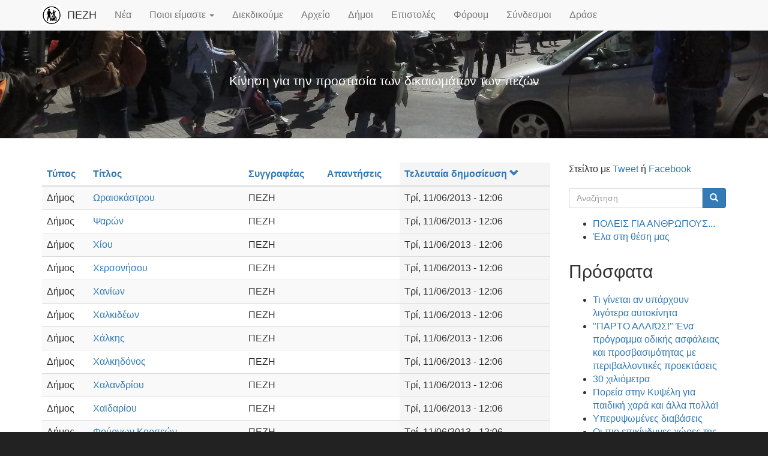

--- FILE ---
content_type: text/html; charset=utf-8
request_url: https://www.pezh.gr/tracker?amp%3Bsort=asc&amp%3Bpage=23&order=last_comment_timestamp&sort=desc&page=13
body_size: 6237
content:
<!doctype html>
<html lang="el" class="no-js">
  <head profile="http://www.w3.org/1999/xhtml/vocab">
    <meta http-equiv="X-UA-Compatible" content="IE=edge, chrome=1">
    <meta name="viewport" content="width=device-width, initial-scale=1.0">
    <meta http-equiv="Content-Type" content="text/html; charset=utf-8" />
<meta name="Generator" content="Drupal 7 (http://drupal.org)" />
<link rel="shortcut icon" href="https://www.pezh.gr/sites/pezh.gr/files/pezlog32.png" type="image/png" />
    <title>Πρόσφατα | ΠΕΖΗ</title>
    <link type="text/css" rel="stylesheet" href="https://www.pezh.gr/sites/pezh.gr/files/css/css_lQaZfjVpwP_oGNqdtWCSpJT1EMqXdMiU84ekLLxQnc4.css" media="all" />
<link type="text/css" rel="stylesheet" href="https://www.pezh.gr/sites/pezh.gr/files/css/css_JCY_XIQAlFCN_AbvjWfbNrXAa03IOm7FrXUxsDgkibE.css" media="all" />
<link type="text/css" rel="stylesheet" href="https://www.pezh.gr/sites/pezh.gr/files/css/css_PGbJgHCUCBf4dg7K9Kt8aAwsApndP4GZ9RuToPy3-Fk.css" media="all" />
<link type="text/css" rel="stylesheet" href="https://cdn.jsdelivr.net/npm/bootstrap@3.3.4/dist/css/bootstrap.min.css" media="all" />
<link type="text/css" rel="stylesheet" href="https://cdn.jsdelivr.net/npm/@unicorn-fail/drupal-bootstrap-styles@0.0.2/dist/3.3.1/7.x-3.x/drupal-bootstrap.min.css" media="all" />
<link type="text/css" rel="stylesheet" href="https://www.pezh.gr/sites/pezh.gr/files/css/css_oGR2rktT3GuxVytwOkgOj3seUuYJxLbpxC3M80HF0_Q.css" media="all" />
    <script src="https://www.pezh.gr/sites/pezh.gr/files/js/js_6UR8aB1w5-y_vdUUdWDWlX2QhWu_qIXlEGEV48YgV-c.js"></script>
<script src="https://www.pezh.gr/sites/pezh.gr/files/js/js_onbE0n0cQY6KTDQtHO_E27UBymFC-RuqypZZ6Zxez-o.js"></script>
<script src="https://cdn.jsdelivr.net/npm/bootstrap@3.3.4/dist/js/bootstrap.min.js"></script>
<script src="https://www.pezh.gr/sites/pezh.gr/files/js/js_BLrRkPwqmivNyxKHMgMSsU-Rp8J7i7_xsxwZPeZs5QY.js"></script>
<script src="https://www.pezh.gr/sites/pezh.gr/files/js/js_Nx3SkUQjDLosj9HZpeXWjESgQWTzfqDdQ2OnhfTSM3w.js"></script>
<script>jQuery.extend(Drupal.settings, {"basePath":"\/","pathPrefix":"","setHasJsCookie":0,"ajaxPageState":{"theme":"pezh_tweme","theme_token":"YHkj1jM_42kzE7aXDpqgJS-C-OeDUU70Qn5vt-ZztWc","js":{"sites\/all\/themes\/bootstrap\/js\/bootstrap.js":1,"sites\/all\/modules\/jquery_update\/replace\/jquery\/2.2\/jquery.min.js":1,"misc\/jquery-extend-3.4.0.js":1,"misc\/jquery-html-prefilter-3.5.0-backport.js":1,"misc\/jquery.once.js":1,"misc\/drupal.js":1,"sites\/all\/modules\/jquery_update\/js\/jquery_browser.js":1,"misc\/form-single-submit.js":1,"https:\/\/cdn.jsdelivr.net\/npm\/bootstrap@3.3.4\/dist\/js\/bootstrap.min.js":1,"public:\/\/languages\/el_OSERX1fNQQKPyR3aGc8Ed6wcUfZymBsc_r5nP13hABk.js":1,"sites\/all\/themes\/tweme\/tweme.js":1},"css":{"modules\/system\/system.base.css":1,"modules\/field\/theme\/field.css":1,"modules\/node\/node.css":1,"sites\/all\/modules\/views\/css\/views.css":1,"sites\/all\/modules\/ctools\/css\/ctools.css":1,"https:\/\/cdn.jsdelivr.net\/npm\/bootstrap@3.3.4\/dist\/css\/bootstrap.min.css":1,"https:\/\/cdn.jsdelivr.net\/npm\/@unicorn-fail\/drupal-bootstrap-styles@0.0.2\/dist\/3.3.1\/7.x-3.x\/drupal-bootstrap.min.css":1,"sites\/all\/themes\/tweme\/common.less":1,"sites\/all\/themes\/tweme\/style.less":1,"sites\/pezh.gr\/themes\/pezh_tweme\/pezh.css":1}},"urlIsAjaxTrusted":{"\/tracker?amp%3Bsort=asc\u0026amp%3Bpage=23\u0026order=last_comment_timestamp\u0026sort=desc\u0026page=13":true,"\/tracker?destination=tracker%3Famp%253Bsort%3Dasc%26amp%253Bpage%3D23%26order%3Dlast_comment_timestamp%26sort%3Ddesc%26page%3D13":true},"bootstrap":{"anchorsFix":"0","anchorsSmoothScrolling":"0","formHasError":1,"popoverEnabled":"1","popoverOptions":{"animation":1,"html":0,"placement":"right","selector":"","trigger":"click","triggerAutoclose":1,"title":"","content":"","delay":0,"container":"body"},"tooltipEnabled":"1","tooltipOptions":{"animation":1,"html":0,"placement":"auto left","selector":"","trigger":"hover focus","delay":0,"container":"body"}}});</script>
  </head>
  <body class="html not-front not-logged-in one-sidebar sidebar-second page-tracker">
        
<div class="navbar navbar-fixed-top navbar-default">
  <div class="container">
    <div class="navbar-header">
            <a class="navbar-brand" href="/" title="Αρχική">
                <img src="https://www.pezh.gr/sites/pezh.gr/files/pezlog120.png" alt="Αρχική" />
                        <span>ΠΕΖΗ</span>
              </a>
            <button type="button" class="navbar-toggle" data-toggle="collapse" data-target=".navbar-collapse">
        <span class="icon-bar"></span>
        <span class="icon-bar"></span>
        <span class="icon-bar"></span>
      </button>
    </div>
          <div class="navbar-collapse collapse">
        <nav role="navigation">
          <ul class="menu nav navbar-nav"><li class="first leaf"><a href="/node" title="">Νέα</a></li>
<li class="expanded dropdown"><a href="/node/47" title="" class="dropdown-toggle" data-toggle="dropdown">Ποιοι είμαστε <span class="caret"></span></a><ul class="dropdown-menu"><li class="first leaf"><a href="/skopos">Σκοποί</a></li>
<li class="leaf"><a href="/leitourgia">Τρόπος Λειτουργίας</a></li>
<li class="leaf"><a href="/syneleysi">Διαδικασία Συνέλευσης</a></li>
<li class="last leaf"><a href="/node/2">Επικοινωνία</a></li>
</ul></li>
<li class="leaf"><a href="/node/410">Διεκδικούμε</a></li>
<li class="leaf"><a href="/node/483" title="Αρχείο ανακοινώσεων, δράσεων, κ.λ.π.">Αρχείο</a></li>
<li class="leaf"><a href="/nodecities" title="Δήμοι με υλικό">Δήμοι</a></li>
<li class="leaf"><a href="/letters" title="Επιστολές πολιτών προς τις αρχές">Επιστολές</a></li>
<li class="leaf"><a href="/forum" title="Δημοσιεύστε και συζητήστε κάποιο θέμα, πρόταση, δράση που μας αφορά.">Φόρουμ</a></li>
<li class="leaf"><a href="/node/36">Σύνδεσμοι</a></li>
<li class="last leaf"><a href="/node/472">Δράσε</a></li>
</ul>                            </nav>
      </div>
      </div>
</div>

<header class="header"  style="background-image: url(https://www.pezh.gr/sites/pezh.gr/files/imageblock/evaggelistrias.jpg)">
  <div class="header-top">
    <div class="container">
                      </div>
  </div>
    <div class="region region-header">
  <div id="block-block-10" class="item jumbotron block block-block active" >
  <div class="container">
                <div class="content">
      <p>Κίνηση για την προστασία των δικαιωμάτων των πεζών</p>
    </div>
  </div>
</div>
</div>
    <div class="header-bottom">
    <div class="container">
                </div>
  </div>
</header>

<section class="main">
  <div class="container">
    <div class="row">
            <section class="main-col col-md-9">
                                  <div class="region region-content">
    <section id="block-system-main" class="block block-system clearfix">

      
  <div class="view view-tracker view-id-tracker view-display-id-page view-dom-id-2c6380b6403ea7cc363c0fa395d7331c">
        
  
  
      <div class="view-content">
      <div class="table-responsive">
<table class="views-table cols-5 table table-hover table-striped" >
        <thead>
      <tr>
                  <th class="views-field views-field-type" >
            <a href="/tracker?amp%3Bsort=asc&amp;amp%3Bpage=23&amp;page=13&amp;order=type&amp;sort=asc" title="ταξινόμηση κατά Τύπος" class="active">Τύπος</a>          </th>
                  <th class="views-field views-field-title" >
            <a href="/tracker?amp%3Bsort=asc&amp;amp%3Bpage=23&amp;page=13&amp;order=title&amp;sort=asc" title="ταξινόμηση κατά Τίτλος" class="active">Τίτλος</a>          </th>
                  <th class="views-field views-field-name" >
            <a href="/tracker?amp%3Bsort=asc&amp;amp%3Bpage=23&amp;page=13&amp;order=name&amp;sort=asc" title="ταξινόμηση κατά Συγγραφέας" class="active">Συγγραφέας</a>          </th>
                  <th class="views-field views-field-comment-count" >
            <a href="/tracker?amp%3Bsort=asc&amp;amp%3Bpage=23&amp;page=13&amp;order=comment_count&amp;sort=asc" title="ταξινόμηση κατά Απαντήσεις" class="active">Απαντήσεις</a>          </th>
                  <th class="views-field views-field-last-comment-timestamp active" >
            <a href="/tracker?amp%3Bsort=asc&amp;amp%3Bpage=23&amp;page=13&amp;order=last_comment_timestamp&amp;sort=asc" title="ταξινόμηση κατά Τελευταία δημοσίευση" class="active">Τελευταία δημοσίευση<span class="icon-after icon glyphicon glyphicon-chevron-down" data-toggle="tooltip" data-placement="bottom" title="αύξουσα ταξινόμηση" aria-hidden="true"></span>
</a>          </th>
              </tr>
    </thead>
    <tbody>
          <tr class="odd views-row-first">
                  <td class="views-field views-field-type" >
            Δήμος          </td>
                  <td class="views-field views-field-title" >
            <a href="/node/374">Ωραιοκάστρου</a>          </td>
                  <td class="views-field views-field-name" >
            <span class="username" xml:lang="" about="/user/1" typeof="sioc:UserAccount" property="foaf:name" datatype="">ΠΕΖΗ</span>          </td>
                  <td class="views-field views-field-comment-count" >
                      </td>
                  <td class="views-field views-field-last-comment-timestamp active" >
            Τρί, 11/06/2013 - 12:06          </td>
              </tr>
          <tr class="even">
                  <td class="views-field views-field-type" >
            Δήμος          </td>
                  <td class="views-field views-field-title" >
            <a href="/node/373">Ψαρών</a>          </td>
                  <td class="views-field views-field-name" >
            <span class="username" xml:lang="" about="/user/1" typeof="sioc:UserAccount" property="foaf:name" datatype="">ΠΕΖΗ</span>          </td>
                  <td class="views-field views-field-comment-count" >
                      </td>
                  <td class="views-field views-field-last-comment-timestamp active" >
            Τρί, 11/06/2013 - 12:06          </td>
              </tr>
          <tr class="odd">
                  <td class="views-field views-field-type" >
            Δήμος          </td>
                  <td class="views-field views-field-title" >
            <a href="/node/372">Χίου</a>          </td>
                  <td class="views-field views-field-name" >
            <span class="username" xml:lang="" about="/user/1" typeof="sioc:UserAccount" property="foaf:name" datatype="">ΠΕΖΗ</span>          </td>
                  <td class="views-field views-field-comment-count" >
                      </td>
                  <td class="views-field views-field-last-comment-timestamp active" >
            Τρί, 11/06/2013 - 12:06          </td>
              </tr>
          <tr class="even">
                  <td class="views-field views-field-type" >
            Δήμος          </td>
                  <td class="views-field views-field-title" >
            <a href="/node/371">Χερσονήσου</a>          </td>
                  <td class="views-field views-field-name" >
            <span class="username" xml:lang="" about="/user/1" typeof="sioc:UserAccount" property="foaf:name" datatype="">ΠΕΖΗ</span>          </td>
                  <td class="views-field views-field-comment-count" >
                      </td>
                  <td class="views-field views-field-last-comment-timestamp active" >
            Τρί, 11/06/2013 - 12:06          </td>
              </tr>
          <tr class="odd">
                  <td class="views-field views-field-type" >
            Δήμος          </td>
                  <td class="views-field views-field-title" >
            <a href="/node/370">Χανίων</a>          </td>
                  <td class="views-field views-field-name" >
            <span class="username" xml:lang="" about="/user/1" typeof="sioc:UserAccount" property="foaf:name" datatype="">ΠΕΖΗ</span>          </td>
                  <td class="views-field views-field-comment-count" >
                      </td>
                  <td class="views-field views-field-last-comment-timestamp active" >
            Τρί, 11/06/2013 - 12:06          </td>
              </tr>
          <tr class="even">
                  <td class="views-field views-field-type" >
            Δήμος          </td>
                  <td class="views-field views-field-title" >
            <a href="/node/369">Χαλκιδέων</a>          </td>
                  <td class="views-field views-field-name" >
            <span class="username" xml:lang="" about="/user/1" typeof="sioc:UserAccount" property="foaf:name" datatype="">ΠΕΖΗ</span>          </td>
                  <td class="views-field views-field-comment-count" >
                      </td>
                  <td class="views-field views-field-last-comment-timestamp active" >
            Τρί, 11/06/2013 - 12:06          </td>
              </tr>
          <tr class="odd">
                  <td class="views-field views-field-type" >
            Δήμος          </td>
                  <td class="views-field views-field-title" >
            <a href="/node/368">Χάλκης</a>          </td>
                  <td class="views-field views-field-name" >
            <span class="username" xml:lang="" about="/user/1" typeof="sioc:UserAccount" property="foaf:name" datatype="">ΠΕΖΗ</span>          </td>
                  <td class="views-field views-field-comment-count" >
                      </td>
                  <td class="views-field views-field-last-comment-timestamp active" >
            Τρί, 11/06/2013 - 12:06          </td>
              </tr>
          <tr class="even">
                  <td class="views-field views-field-type" >
            Δήμος          </td>
                  <td class="views-field views-field-title" >
            <a href="/node/367">Χαλκηδόνος</a>          </td>
                  <td class="views-field views-field-name" >
            <span class="username" xml:lang="" about="/user/1" typeof="sioc:UserAccount" property="foaf:name" datatype="">ΠΕΖΗ</span>          </td>
                  <td class="views-field views-field-comment-count" >
                      </td>
                  <td class="views-field views-field-last-comment-timestamp active" >
            Τρί, 11/06/2013 - 12:06          </td>
              </tr>
          <tr class="odd">
                  <td class="views-field views-field-type" >
            Δήμος          </td>
                  <td class="views-field views-field-title" >
            <a href="/node/366">Χαλανδρίου</a>          </td>
                  <td class="views-field views-field-name" >
            <span class="username" xml:lang="" about="/user/1" typeof="sioc:UserAccount" property="foaf:name" datatype="">ΠΕΖΗ</span>          </td>
                  <td class="views-field views-field-comment-count" >
                      </td>
                  <td class="views-field views-field-last-comment-timestamp active" >
            Τρί, 11/06/2013 - 12:06          </td>
              </tr>
          <tr class="even">
                  <td class="views-field views-field-type" >
            Δήμος          </td>
                  <td class="views-field views-field-title" >
            <a href="/node/365">Χαϊδαρίου</a>          </td>
                  <td class="views-field views-field-name" >
            <span class="username" xml:lang="" about="/user/1" typeof="sioc:UserAccount" property="foaf:name" datatype="">ΠΕΖΗ</span>          </td>
                  <td class="views-field views-field-comment-count" >
                      </td>
                  <td class="views-field views-field-last-comment-timestamp active" >
            Τρί, 11/06/2013 - 12:06          </td>
              </tr>
          <tr class="odd">
                  <td class="views-field views-field-type" >
            Δήμος          </td>
                  <td class="views-field views-field-title" >
            <a href="/node/363">Φούρνων Κορσεών</a>          </td>
                  <td class="views-field views-field-name" >
            <span class="username" xml:lang="" about="/user/1" typeof="sioc:UserAccount" property="foaf:name" datatype="">ΠΕΖΗ</span>          </td>
                  <td class="views-field views-field-comment-count" >
                      </td>
                  <td class="views-field views-field-last-comment-timestamp active" >
            Τρί, 11/06/2013 - 12:06          </td>
              </tr>
          <tr class="even">
                  <td class="views-field views-field-type" >
            Δήμος          </td>
                  <td class="views-field views-field-title" >
            <a href="/node/362">Φολεγάνδρου</a>          </td>
                  <td class="views-field views-field-name" >
            <span class="username" xml:lang="" about="/user/1" typeof="sioc:UserAccount" property="foaf:name" datatype="">ΠΕΖΗ</span>          </td>
                  <td class="views-field views-field-comment-count" >
                      </td>
                  <td class="views-field views-field-last-comment-timestamp active" >
            Τρί, 11/06/2013 - 12:06          </td>
              </tr>
          <tr class="odd">
                  <td class="views-field views-field-type" >
            Δήμος          </td>
                  <td class="views-field views-field-title" >
            <a href="/node/361">Φλώρινας</a>          </td>
                  <td class="views-field views-field-name" >
            <span class="username" xml:lang="" about="/user/1" typeof="sioc:UserAccount" property="foaf:name" datatype="">ΠΕΖΗ</span>          </td>
                  <td class="views-field views-field-comment-count" >
                      </td>
                  <td class="views-field views-field-last-comment-timestamp active" >
            Τρί, 11/06/2013 - 12:06          </td>
              </tr>
          <tr class="even">
                  <td class="views-field views-field-type" >
            Δήμος          </td>
                  <td class="views-field views-field-title" >
            <a href="/node/254">Νάξου &amp; Μικρών Κυκλάδων</a>          </td>
                  <td class="views-field views-field-name" >
            <span class="username" xml:lang="" about="/user/1" typeof="sioc:UserAccount" property="foaf:name" datatype="">ΠΕΖΗ</span>          </td>
                  <td class="views-field views-field-comment-count" >
                      </td>
                  <td class="views-field views-field-last-comment-timestamp active" >
            Τρί, 11/06/2013 - 12:06          </td>
              </tr>
          <tr class="odd">
                  <td class="views-field views-field-type" >
            Δήμος          </td>
                  <td class="views-field views-field-title" >
            <a href="/node/342">Σύρου - Ερμούπολης</a>          </td>
                  <td class="views-field views-field-name" >
            <span class="username" xml:lang="" about="/user/1" typeof="sioc:UserAccount" property="foaf:name" datatype="">ΠΕΖΗ</span>          </td>
                  <td class="views-field views-field-comment-count" >
                      </td>
                  <td class="views-field views-field-last-comment-timestamp active" >
            Τρί, 11/06/2013 - 12:06          </td>
              </tr>
          <tr class="even">
                  <td class="views-field views-field-type" >
            Δήμος          </td>
                  <td class="views-field views-field-title" >
            <a href="/node/123">Δελφών</a>          </td>
                  <td class="views-field views-field-name" >
            <span class="username" xml:lang="" about="/user/1" typeof="sioc:UserAccount" property="foaf:name" datatype="">ΠΕΖΗ</span>          </td>
                  <td class="views-field views-field-comment-count" >
                      </td>
                  <td class="views-field views-field-last-comment-timestamp active" >
            Τρί, 11/06/2013 - 12:06          </td>
              </tr>
          <tr class="odd">
                  <td class="views-field views-field-type" >
            Δήμος          </td>
                  <td class="views-field views-field-title" >
            <a href="/node/142">Εμμανουήλ Παππά</a>          </td>
                  <td class="views-field views-field-name" >
            <span class="username" xml:lang="" about="/user/1" typeof="sioc:UserAccount" property="foaf:name" datatype="">ΠΕΖΗ</span>          </td>
                  <td class="views-field views-field-comment-count" >
                      </td>
                  <td class="views-field views-field-last-comment-timestamp active" >
            Τρί, 11/06/2013 - 12:06          </td>
              </tr>
          <tr class="even">
                  <td class="views-field views-field-type" >
            Δήμος          </td>
                  <td class="views-field views-field-title" >
            <a href="/node/143">Εορδαίας</a>          </td>
                  <td class="views-field views-field-name" >
            <span class="username" xml:lang="" about="/user/1" typeof="sioc:UserAccount" property="foaf:name" datatype="">ΠΕΖΗ</span>          </td>
                  <td class="views-field views-field-comment-count" >
                      </td>
                  <td class="views-field views-field-last-comment-timestamp active" >
            Τρί, 11/06/2013 - 12:06          </td>
              </tr>
          <tr class="odd">
                  <td class="views-field views-field-type" >
            Δήμος          </td>
                  <td class="views-field views-field-title" >
            <a href="/node/144">Επιδαύρου</a>          </td>
                  <td class="views-field views-field-name" >
            <span class="username" xml:lang="" about="/user/1" typeof="sioc:UserAccount" property="foaf:name" datatype="">ΠΕΖΗ</span>          </td>
                  <td class="views-field views-field-comment-count" >
                      </td>
                  <td class="views-field views-field-last-comment-timestamp active" >
            Τρί, 11/06/2013 - 12:06          </td>
              </tr>
          <tr class="even">
                  <td class="views-field views-field-type" >
            Δήμος          </td>
                  <td class="views-field views-field-title" >
            <a href="/node/145">Ερέτριας</a>          </td>
                  <td class="views-field views-field-name" >
            <span class="username" xml:lang="" about="/user/1" typeof="sioc:UserAccount" property="foaf:name" datatype="">ΠΕΖΗ</span>          </td>
                  <td class="views-field views-field-comment-count" >
                      </td>
                  <td class="views-field views-field-last-comment-timestamp active" >
            Τρί, 11/06/2013 - 12:06          </td>
              </tr>
          <tr class="odd">
                  <td class="views-field views-field-type" >
            Δήμος          </td>
                  <td class="views-field views-field-title" >
            <a href="/node/146">Ερμιονίδας</a>          </td>
                  <td class="views-field views-field-name" >
            <span class="username" xml:lang="" about="/user/1" typeof="sioc:UserAccount" property="foaf:name" datatype="">ΠΕΖΗ</span>          </td>
                  <td class="views-field views-field-comment-count" >
                      </td>
                  <td class="views-field views-field-last-comment-timestamp active" >
            Τρί, 11/06/2013 - 12:06          </td>
              </tr>
          <tr class="even">
                  <td class="views-field views-field-type" >
            Δήμος          </td>
                  <td class="views-field views-field-title" >
            <a href="/node/147">Ερυμάνθου</a>          </td>
                  <td class="views-field views-field-name" >
            <span class="username" xml:lang="" about="/user/1" typeof="sioc:UserAccount" property="foaf:name" datatype="">ΠΕΖΗ</span>          </td>
                  <td class="views-field views-field-comment-count" >
                      </td>
                  <td class="views-field views-field-last-comment-timestamp active" >
            Τρί, 11/06/2013 - 12:06          </td>
              </tr>
          <tr class="odd">
                  <td class="views-field views-field-type" >
            Δήμος          </td>
                  <td class="views-field views-field-title" >
            <a href="/node/148">Ευρώτα</a>          </td>
                  <td class="views-field views-field-name" >
            <span class="username" xml:lang="" about="/user/1" typeof="sioc:UserAccount" property="foaf:name" datatype="">ΠΕΖΗ</span>          </td>
                  <td class="views-field views-field-comment-count" >
                      </td>
                  <td class="views-field views-field-last-comment-timestamp active" >
            Τρί, 11/06/2013 - 12:06          </td>
              </tr>
          <tr class="even">
                  <td class="views-field views-field-type" >
            Δήμος          </td>
                  <td class="views-field views-field-title" >
            <a href="/node/149">Ζαγοράς - Μουρεσίου</a>          </td>
                  <td class="views-field views-field-name" >
            <span class="username" xml:lang="" about="/user/1" typeof="sioc:UserAccount" property="foaf:name" datatype="">ΠΕΖΗ</span>          </td>
                  <td class="views-field views-field-comment-count" >
                      </td>
                  <td class="views-field views-field-last-comment-timestamp active" >
            Τρί, 11/06/2013 - 12:06          </td>
              </tr>
          <tr class="odd views-row-last">
                  <td class="views-field views-field-type" >
            Δήμος          </td>
                  <td class="views-field views-field-title" >
            <a href="/node/150">Ζαγορίου</a>          </td>
                  <td class="views-field views-field-name" >
            <span class="username" xml:lang="" about="/user/1" typeof="sioc:UserAccount" property="foaf:name" datatype="">ΠΕΖΗ</span>          </td>
                  <td class="views-field views-field-comment-count" >
                      </td>
                  <td class="views-field views-field-last-comment-timestamp active" >
            Τρί, 11/06/2013 - 12:06          </td>
              </tr>
      </tbody>
</table>
  </div>
    </div>
  
      <div class="text-center"><ul class="pagination list-unstyled"><li class="pager-first"><a title="Πρώτη σελίδα" href="/tracker?amp%3Bsort=asc&amp;amp%3Bpage=23&amp;order=last_comment_timestamp&amp;sort=desc">« πρώτη</a></li>
<li class="prev"><a title="Προηγούμενη σελίδα" href="/tracker?amp%3Bsort=asc&amp;amp%3Bpage=23&amp;order=last_comment_timestamp&amp;sort=desc&amp;page=12">‹ προηγούμενη</a></li>
<li class="pager-ellipsis disabled"><span>…</span></li>
<li><a title="πήγαινε στη σελίδα 10" href="/tracker?amp%3Bsort=asc&amp;amp%3Bpage=23&amp;order=last_comment_timestamp&amp;sort=desc&amp;page=9">10</a></li>
<li><a title="πήγαινε στη σελίδα 11" href="/tracker?amp%3Bsort=asc&amp;amp%3Bpage=23&amp;order=last_comment_timestamp&amp;sort=desc&amp;page=10">11</a></li>
<li><a title="πήγαινε στη σελίδα 12" href="/tracker?amp%3Bsort=asc&amp;amp%3Bpage=23&amp;order=last_comment_timestamp&amp;sort=desc&amp;page=11">12</a></li>
<li><a title="πήγαινε στη σελίδα 13" href="/tracker?amp%3Bsort=asc&amp;amp%3Bpage=23&amp;order=last_comment_timestamp&amp;sort=desc&amp;page=12">13</a></li>
<li class="active"><span>14</span></li>
<li><a title="πήγαινε στη σελίδα 15" href="/tracker?amp%3Bsort=asc&amp;amp%3Bpage=23&amp;order=last_comment_timestamp&amp;sort=desc&amp;page=14">15</a></li>
<li><a title="πήγαινε στη σελίδα 16" href="/tracker?amp%3Bsort=asc&amp;amp%3Bpage=23&amp;order=last_comment_timestamp&amp;sort=desc&amp;page=15">16</a></li>
<li><a title="πήγαινε στη σελίδα 17" href="/tracker?amp%3Bsort=asc&amp;amp%3Bpage=23&amp;order=last_comment_timestamp&amp;sort=desc&amp;page=16">17</a></li>
<li><a title="πήγαινε στη σελίδα 18" href="/tracker?amp%3Bsort=asc&amp;amp%3Bpage=23&amp;order=last_comment_timestamp&amp;sort=desc&amp;page=17">18</a></li>
<li class="pager-ellipsis disabled"><span>…</span></li>
<li class="next"><a title="Επόμενη σελίδα" href="/tracker?amp%3Bsort=asc&amp;amp%3Bpage=23&amp;order=last_comment_timestamp&amp;sort=desc&amp;page=14">επόμενη ›</a></li>
<li class="pager-last"><a title="Τελευταία σελίδα" href="/tracker?amp%3Bsort=asc&amp;amp%3Bpage=23&amp;order=last_comment_timestamp&amp;sort=desc&amp;page=26">τελευταία »</a></li>
</ul></div>  
  
  
  
  
</div>
</section>
  </div>
      </section>
                  <aside class="main-col col-md-3">
          <div class="region region-sidebar-second">
    <section id="block-block-4" class="block block-block clearfix">

      
  <p>Στείλτο με <a target="_blank" href="https://twitter.com/intent/tweet?original_referer=https://www.pezh.gr/tracker&amp;text=Πρόσφατα https://www.pezh.gr/tracker&amp;via=pezhorg">Tweet</a> ή <a target="_blank" href="https://www.facebook.com/sharer/sharer.php?u=https://www.pezh.gr/tracker">Facebook</a></p>

</section>
<section id="block-search-form" class="block block-search clearfix">

      
  <form class="form-search content-search" action="/tracker?amp%3Bsort=asc&amp;amp%3Bpage=23&amp;order=last_comment_timestamp&amp;sort=desc&amp;page=13" method="post" id="search-block-form" accept-charset="UTF-8"><div><div>
      <h2 class="element-invisible">Φόρμα αναζήτησης</h2>
    <div class="input-group"><input title="Πληκτρολογήστε τους όρους που θέλετε να αναζητήσετε." placeholder="Αναζήτηση" class="form-control form-text" type="text" id="edit-search-block-form--2" name="search_block_form" value="" size="15" maxlength="128" /><span class="input-group-btn"><button type="submit" class="btn btn-primary"><span class="icon glyphicon glyphicon-search" aria-hidden="true"></span>
</button></span></div><div class="form-actions form-wrapper form-group" id="edit-actions"><button class="element-invisible btn btn-primary form-submit" type="submit" id="edit-submit" name="op" value="Αναζήτηση">Αναζήτηση</button>
</div><input type="hidden" name="form_build_id" value="form-ed1ZHuVOLgdEXjLGe78fYbgmVv_UIha5_g-2mt4aI5s" />
<input type="hidden" name="form_id" value="search_block_form" />
</div>
</div></form>
</section>
<section id="block-block-11" class="block block-block clearfix">

      
  <ul>
<li><a href="/node/1416">ΠΟΛΕΙΣ ΓΙΑ ΑΝΘΡΩΠΟΥΣ...</a></li>
<li><a href="/node/412">Έλα στη θέση μας</a></li>
</ul>

</section>
<section id="block-views-tracker-block-1" class="block block-views clearfix">

        <h2 class="block-title">Πρόσφατα</h2>
    
  <div class="view view-tracker view-id-tracker view-display-id-block_1 view-dom-id-5ad7fd30e8b8ad51fd31878d20b05c1a">
        
  
  
      <div class="view-content">
      <div class="item-list">    <ul>          <li class="views-row views-row-1 views-row-odd views-row-first">  
  <div class="views-field views-field-title">        <span class="field-content"><a href="/node/1440">Τι γίνεται αν υπάρχουν λιγότερα αυτοκίνητα</a></span>  </div></li>
          <li class="views-row views-row-2 views-row-even">  
  <div class="views-field views-field-title">        <span class="field-content"><a href="/node/1439">&quot;ΠΑΡΤΟ ΑΛΛΙΏΣ!&quot;  Ένα πρόγραμμα οδικής ασφάλειας και προσβασιμότητας με περιβαλλοντικές προεκτάσεις </a></span>  </div></li>
          <li class="views-row views-row-3 views-row-odd">  
  <div class="views-field views-field-title">        <span class="field-content"><a href="/node/1438">30 χιλιόμετρα </a></span>  </div></li>
          <li class="views-row views-row-4 views-row-even">  
  <div class="views-field views-field-title">        <span class="field-content"><a href="/node/1437">Πορεία στην Κυψέλη για παιδική χαρά και άλλα πολλά!</a></span>  </div></li>
          <li class="views-row views-row-5 views-row-odd">  
  <div class="views-field views-field-title">        <span class="field-content"><a href="/node/1436">Υπερυψωμένες διαβάσεις </a></span>  </div></li>
          <li class="views-row views-row-6 views-row-even">  
  <div class="views-field views-field-title">        <span class="field-content"><a href="/node/1435">Οι πιο επικίνδυνες χώρες της Ευρώπης για οδήγηση </a></span>  </div></li>
          <li class="views-row views-row-7 views-row-odd">  
  <div class="views-field views-field-title">        <span class="field-content"><a href="/node/1434">SOS ΤΡΟΧΑΊΑ ΕΓΚΛΉΜΑΤΑ Παγκόσμια ημέρα μνήμης θυμάτων τροχαίων Κυριακή 16 Νοέμβρη </a></span>  </div></li>
          <li class="views-row views-row-8 views-row-even">  
  <div class="views-field views-field-title">        <span class="field-content"><a href="/node/1433">Για τον εμφύλιο στην άσφαλτο ποιος φταίει;</a></span>  </div></li>
          <li class="views-row views-row-9 views-row-odd">  
  <div class="views-field views-field-title">        <span class="field-content"><a href="/node/1432">Εκπαιδευτικός και μαθήτριες διδάσκουν οδική ασφάλεια </a></span>  </div></li>
          <li class="views-row views-row-10 views-row-even views-row-last">  
  <div class="views-field views-field-title">        <span class="field-content"><a href="/node/1431">ΜΑΜΑΔΕΣ ΣΤΟ ΔΡΟΜΟ , 8 ΜΑΡΤΙΟΥ</a></span>  </div></li>
      </ul></div>    </div>
  
  
  
  
  
  
</div>
</section>
<section id="block-system-navigation" class="block block-system block-menu clearfix">

        <h2 class="block-title">Πλοήγηση</h2>
    
  <ul class="menu nav"><li class="first collapsed"><a href="/arxeio">Αρχείο</a></li>
<li class="leaf"><a href="/book">Βιβλία</a></li>
<li class="leaf"><a href="/nodecities" title="Εμφανίζει δήμους για τους οποίους έχουμε υλικό">Δήμοι με Θέματα</a></li>
<li class="leaf active-trail active"><a href="/tracker" class="active-trail active">Πρόσφατα</a></li>
<li class="last collapsed"><a href="/forum">Φόρουμ</a></li>
</ul>
</section>
<section id="block-user-login" class="block block-user clearfix">

        <h2 class="block-title">Είσοδος</h2>
    
  <form action="/tracker?destination=tracker%3Famp%253Bsort%3Dasc%26amp%253Bpage%3D23%26order%3Dlast_comment_timestamp%26sort%3Ddesc%26page%3D13" method="post" id="user-login-form" accept-charset="UTF-8"><div><div class="form-item form-item-name form-type-textfield form-group"> <label class="control-label" for="edit-name">Όνομα χρήστη <span class="form-required" title="Το πεδίο είναι απαραίτητο.">*</span></label>
<input class="form-control form-text required" type="text" id="edit-name" name="name" value="" size="15" maxlength="60" /></div><div class="form-item form-item-pass form-type-password form-group"> <label class="control-label" for="edit-pass">Συνθηματικό <span class="form-required" title="Το πεδίο είναι απαραίτητο.">*</span></label>
<input class="form-control form-text required" type="password" id="edit-pass" name="pass" size="15" maxlength="128" /></div><ul class="list-unstyled"><li><a href="/user/password" title="Ανάκτηση νέου συνθηματικού εισόδου μέσω e-mail.">Ανάκτηση νέου συνθηματικού εισόδου</a></li>
</ul><input type="hidden" name="form_build_id" value="form-0S9ELTuh0YkaNgMFkfdgdEbgmgvOazMkwubKpEmTT8w" />
<input type="hidden" name="form_id" value="user_login_block" />
<div class="form-actions form-wrapper form-group" id="edit-actions--2"><button type="submit" id="edit-submit--2" name="op" value="Είσοδος" class="btn btn-primary form-submit">Είσοδος</button>
</div></div></form>
</section>
<section id="block-msocial-media" class="block block-msocial clearfix">

        <h2 class="block-title">Κοινωνικά Μέσα</h2>
    
  <a href="https://www.facebook.com/groups/327727615671" target="_blank"><img src="/sites/all/modules/msocial/icons/facebook.png"></a><a href="https://twitter.com/pezhorg" target="_blank"><img src="/sites/all/modules/msocial/icons/twitter.png"></a><a href="https://www.youtube.com/watch?v=n08KxsQEqr0" target="_blank"><img src="/sites/all/modules/msocial/icons/youtube.png"></a>
</section>
  </div>
      </aside>
          </div>
  </div>
</section>



<footer class="footer">
  <div class="container">
      </div>
</footer>

    <script src="https://www.pezh.gr/sites/pezh.gr/files/js/js_MRdvkC2u4oGsp5wVxBG1pGV5NrCPW3mssHxIn6G9tGE.js"></script>
  </body>
</html>
